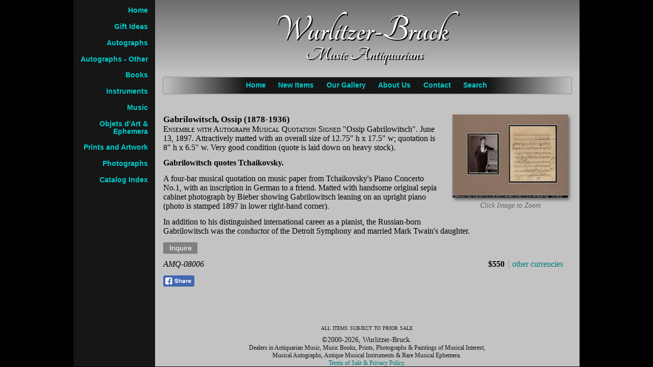

--- FILE ---
content_type: text/html; charset=UTF-8
request_url: https://www.wurlitzerbruck.com/autographs/amq-08006.htm
body_size: 3070
content:
<!DOCTYPE html>
<html lang="en">
<head>
    <title>Gabrilowitsch, Ossip - Ensemble with Autograph Musical Quotation Signed</title>
    <meta http-equiv="X-UA-Compatible" content="IE=edge"/>
<meta name="viewport" content="width=device-width, initial-scale=1.0, minimum-scale=1.0, maximum-scale=2.0, user-scalable=yes"/>
<link rel='stylesheet' type='text/css' href='/css/main_2021.css?v=5'>
<script type='text/javascript'>
var good_browser=false;
if(typeof window.XMLHttpRequest !== 'undefined' && typeof document.getElementsByClassName !== 'undefined' && typeof window.addEventListener !== 'undefined' && typeof document.documentElement !== 'undefined' && 'target' in window.Event.prototype) { good_browser=true;
try { localStorage.setItem('abc', 'abc'); localStorage.removeItem('abc');} catch(e) { good_browser=false; }
    if(good_browser){ window.addEventListener('storage', function (e) {// IE BUG :o
}, false); document.documentElement.className='js';}}
var items_count=1;
var itm_key="ik8006";itm_price=550.0000;
</script>
<script src='/js/main_2021.min.js?v=5'></script>
<meta name="description" content="Ensemble with Autograph Musical Quotation Signed &quot;Ossip Gabrilowitsch&quot;. June 13, 1897. Attractively matted with an overall size of" />
<link rel="canonical" href="/autographs/amq-08006.htm"/>
<meta property="og:url" content="https://www.wurlitzerbruck.com/autographs/amq-08006.htm" />
<meta property="og:type" content="website" />
<meta property="og:title" content="Gabrilowitsch, Ossip - Ensemble with Autograph Musical Quotation Signed" />
<meta property="og:description" content="Ensemble with Autograph Musical Quotation Signed &quot;Ossip Gabrilowitsch&quot;. June 13, 1897. Attractively matted with an overall size of" />
<meta property="og:image" content="https://www.wurlitzerbruck.com/images/ALS/GabrilowitschENS-AMQ-8006.jpg" />
</head>
<body onload="iv_init();">
<header id="header_elm" style="font-family: Tangerine-Subset, sans-serif;">
<h1 style="font-family: Tangerine-Subset, sans-serif;">
Wurlitzer-Bruck <span>Music Antiquarians</span>
</h1>
</header>
<div id="nav_cont">
<nav id="top_nav" class="tm_close"><ul id="top_nav_ul"><li><a href="/">Home</a></li><li id="top_nav_newitems"><a href="/new-items.htm">New Items</a></li><li><a href="/music-gallery.htm">Our Gallery</a></li><li><a href="/about-us.htm">About Us</a></li><li><a href="/contact.htm">Contact</a></li><li id="top_nav_search"><a href="/search.htm">Search</a></li></ul></nav>
<nav id="main_nav" class="mm_close">
<ul id="main_nav_ul">
<li id="main_nav_home"><a href="/">Home</a></li><li><a href="/gift-ideas.htm">Gift Ideas</a></li><li id="main_nav_newitems"><a href="/new-items.htm">New Items</a></li><li><a href="/autographs.htm">Autographs</a></li><li><a href="/autographs-other.htm">Autographs - Other</a></li><li><a href="/books.htm">Books</a></li><li><a href="/instruments.htm">Instruments</a></li><li><a href="/music.htm">Music</a></li><li><a href="/objets-d-art-and-ephemera.htm">Objets d'Art &amp; Ephemera</a></li><li><a href="/prints.htm">Prints and Artwork</a></li><li><a href="/photographs.htm">Photographs</a></li><li><a href="/catalog-index.htm">Catalog Index</a></li></ul>
<div id="lm_ctl" class="list_no" style="visibility: hidden">
<span id="mnt_tm" onclick="toggle_top_nav();"><span>Menu</span></span><span onclick="toggle_main_nav();" id="mnt_catalog"><span>Catalog</span></span><a href="/search.htm#search_p" id="mnt_ts"><span>Search</span></a><div id="itm_list" class="itm_l_ns" onclick="listOpen('Close');"><img src="/assets/img/list.png" id="itm_list_icon" alt="My List" /><span id="itm_list_count"><span id="itm_lc_img"></span></span></div>
</div><!--END lm_ctl-->
</nav><!--END MAIN NAV-->
</div><!--END NAV_CONT-->
<script type="text/javascript">lm_check();</script>
<main role="main" id="main_cont">
<article class="iv_article ahas_img">
<span class="iv_img_wrap no_gal"><img id="iv_m_img" class="iv_main_img" alt="Gabrilowitsch, Ossip - Ensemble with Autograph Musical Quotation Signed" src="/images/ALS/GabrilowitschENS-AMQ-8006.jpg" data-hires="/images/ALS/GabrilowitschENS-AMQ-8006.jpg"><span class="img_hint">Click Image to Zoom</span></span><a href="/view_imgs.htm?iid=8006" target="_blank" class="njs_img_hint">Enlarge Image</a>
<header class="iv_head"><h1 id="creator_8006" class="ic_creator_dc2">Gabrilowitsch, Ossip  (1878-1936)</h1> <h2 id="title_8006" class="ic_title_dc2">Ensemble with Autograph Musical Quotation Signed</h2> <span class="ic_line">"Ossip Gabrilowitsch". June 13, 1897. Attractively matted with an overall size of 12.75" h x 17.5" w; quotation is 8" h x 6.5" w. Very good condition (quote is laid down on heavy stock). </span>
</header><div class="ic_content"><B>Gabrilowitsch quotes Tchaikovsky.</b><p>

A four-bar musical quotation on music paper from Tchaikovsky's Piano Concerto No.1, with an inscription in German to a friend. Matted with handsome original sepia cabinet photograph by Bieber showing Gabrilowitsch leaning on an upright piano (photo is stamped 1897 in lower right-hand corner).</div><div class="ic_content">In addition to his distinguished international career as a pianist, the Russian-born Gabrilowitsch was the conductor of the Detroit Symphony and married Mark Twain's daughter.</div><aside id="iv_asd_id" class="iv_asd_inquire"><script type="text/javascript">function btn_css_set(key){var t;
		if (listGetCount()>0) {t=localStorage.getItem("iks")+"|";key+="|";
			if (t.indexOf(key,0)===-1) document.getElementById("iv_asd_id").className="iv_asd_haslist";
			else document.getElementById("iv_asd_id").className="iv_asd_onlist";
		}else document.getElementById("iv_asd_id").className="iv_asd_inquire";}if (good_browser !== false) btn_css_set("ik8006");</script><span id="wbc" class="iv_check ivc_hoover" data-price ="$550" data-iid ="8006" data-sku ="AMQ-08006" data-url ="/autographs/amq-08006.htm" data-title ="Gabrilowitsch, Ossip - Ensemble with Autograph Musical Quotation Signed" onclick="checkItmClick(event)"></span><a href="/contact.htm?form_type=0&njinf=%24550%7CAMQ-08006%7Cautographs%2Famq-08006.htm%7CR2Ficmlsb3dpdHNjaCwgT3NzaXAgLSBFbnNlbWJsZSB3aXRoIEF1dG9ncmFwaCBNdXNpY2FsIFF1b3RhdGlvbiBTaWduZWQ%3D" class="iv_check_njs ivc_hoover" rel="nofollow">Inquire</a></aside>
<span class="ic_sp_cont"><span class="ic_sku">AMQ-08006</span><span class="ic_price">$550<span class="pp_a" id="more_currencies"></span></span></span><a href="https://www.facebook.com/sharer/sharer.php?u=http%3A%2F%2Fwww.wurlitzerbruck.com%2Fautographs%2Famq-08006.htm" target="_blank" class="fb_share"><img class="fb_share_img" src="/assets/img/fb-white.png" alt="Share on Facebook"></a></article>

</main><script type="application/ld+json">
{
  "@context": "http://schema.org/",
  "@type": "Product",
  "additionalType":"http://www.productontology.org/id/Autograph",
  "category":"Classical Music Autographs",
  "name": "Gabrilowitsch, Ossip - Ensemble with Autograph Musical Quotation Signed",
  "image":"https://www.wurlitzerbruck.com/images/ALS/GabrilowitschENS-AMQ-8006.jpg",
  "description": "Ensemble with Autograph Musical Quotation Signed &quot;Ossip Gabrilowitsch&quot;. June 13, 1897. Attractively matted with an overall size of",
  "url": "https://www.wurlitzerbruck.com/autographs/amq-08006.htm",
  "sku": "AMQ-08006",
  "dateCreated":"1897",
  "creator":{"@type": "Person","name":"Gabrilowitsch, Ossip"},
  "offers": {
    "@type": "Offer",
    "priceCurrency": "USD",
    "price": "550.00",
    "priceValidUntil": "2036-11-05",
    "availability": "http://schema.org/InStock",
	"sku": "AMQ-08006",
	"url": "https://www.wurlitzerbruck.com/autographs/amq-08006.htm",
    "seller": {
		"@type": "Organization",
		"name": "Wurlitzer-Bruck",
		"sameAs": "https://www.wurlitzerbruck.com"
    }
  }
}
</script><footer><span id="footer_txt_cont">
<span id="footer_txt_top">all items subject to prior sale</span>
<span class="ftr_copy">&copy;2000-2026, Wurlitzer-Bruck.</span> <span class="footer_txt_small ftr_long">Dealers in Antiquarian Music, Music Books, Prints, Photographs & Paintings of Musical Interest, </span><span class="footer_txt_small ftr_long">Musical Autographs, Antique Musical Instruments & Rare Musical Ephemera. </span><span class="footer_txt_small"><a href="/terms-of-sale-and-privacy-policy.htm" class="pp_a footer_tos">Terms of Sale &amp; Privacy Policy.</a></span></span><span id="footer_dummy"></span>
</footer>
</body>
</html>


--- FILE ---
content_type: text/css
request_url: https://www.wurlitzerbruck.com/css/main_2021.css?v=5
body_size: 11509
content:
@font-face{font-family:"Tangerine-Subset";src:url("/assets/fonts/Tangerine-Bold-Subset.woff") format("woff"),url("/assets/fonts/Tangerine-Bold-Subset.svg") format("svg");font-weight:700;font-style:normal}*{-webkit-tap-highlight-color:rgba(0,0,0,0);font-size-adjust:none}a,img{outline:none;border:none}p{font-size:100%}img{-ms-interpolation-mode:bicubic;-webkit-backface-visibility:hidden}.ic_button{display:inline-block;padding:.2em .8em;vertical-align:middle;margin:0;border-radius:.1em;background:gray;color:#fff;cursor:pointer;-webkit-user-select:none;-moz-user-select:none;-ms-user-select:none;user-select:none;text-decoration:none;border:none;font-family:Arial,Helvetica,sans-serif;-webkit-box-shadow:0 0 1px #5b5b5b;box-shadow:0 1px 1px #9e9e9e}.ic_button:hover{color:#000;background:#f7f7f7;-webkit-box-shadow:1px 1px 2px #8e8e8e;box-shadow:1px 1px 2px #8e8e8e}.ic_button:active{background:#38b4d6;-webkit-box-shadow:inset 0px 0px 1px #a5a5a5;box-shadow:inset 0px 0px 1px #a5a5a5}.ic_button[disabled]{opacity:.3;-webkit-box-shadow:none;box-shadow:none;background:gray;cursor:not-allowed}html{width:100%;height:100%;margin:0;padding:0;background-color:#000;overflow:auto}body{min-height:100%;min-width:55em;margin:0 auto;font-family:"Times New Roman",Times,serif;position:relative;-webkit-font-smoothing:antialiased;font-size:100%;padding:0 0 1px 0;background:#c3c3c3}body,#main_nav,#cti_aa_sticky{max-width:62em}form{font-family:Arial,Helvetica,sans-serif;max-height:500em}#inq_form ::-webkit-input-placeholder{color:#aaa;font-style:italic;opacity:1}#inq_form :-moz-placeholder{color:#aaa;font-style:italic;opacity:1}#inq_form ::-moz-placeholder{color:#aaa;font-style:italic;opacity:1}#inq_form :-ms-input-placeholder{color:#aaa;font-style:italic;opacity:1}#inq_form ::-ms-input-placeholder{color:#aaa;font-style:italic;opacity:1}#inq_form :placeholder-shown{color:#aaa;font-style:italic;opacity:1}#inq_form ::placeholder{color:#aaa;font-style:italic;opacity:1;font-size:96%}#inq_form :-webkit-autofill{-webkit-box-shadow:0 0 0 5em #fff inset}body:before{content:"";position:absolute;background:#161616;height:100%;width:10em;font-family:Arial,Helvetica,sans-serif;top:0;left:0}.body_wb_preview{max-width:none;min-width:auto;padding:.25em 1em}.body_wb_preview:before{display:none}p,article,#header_elm,#main_cont>*{max-height:5000em}#cti_sticky_cover,#cti_aa_sticky,#cti_top_sec,#main_cont,#top_nav,.r_cont,.shift,footer,.iv_aside,#header_elm{margin-left:10em;display:block;background:#c3c3c3;padding:1px 1em}#top_nav{padding:.5em 1em;position:relative}footer{margin:0;left:10em;right:0}#main_nav{display:block;position:fixed;width:100%;height:1px;top:0;left:auto;margin:0;padding:0;overflow:visible;min-width:15em}#main_cont,.r_cont{position:relative}#lm_ctl,#top_nav,#main_nav{font-family:Arial,Helvetica,sans-serif}#main_cont{min-height:20em;margin-bottom:6.5em}#main_cont:after{content:"";position:static;display:block;float:none;clear:both}#header_elm{position:relative;z-index:2;background:-moz-linear-gradient(top, #6D6D6D 0%, #c3c3c3 100%);background:-webkit-linear-gradient(top, #6D6D6D 0%, #c3c3c3 100%);background:linear-gradient(to bottom, #6D6D6D 0%, #c3c3c3 100%)}#header_elm{z-index:6}#nav_cont{z-index:10}#top_nav{z-index:8}#main_nav{z-index:1}#cti_top_sec{z-index:7}footer{z-index:2}#main_cont{z-index:3}#cti_sticky_cover{z-index:5;position:absolute;height:20em;margin:-20em 0 0 0;padding:0;left:10em;right:0;background:#c3c3c3}#cti_aa_sticky{z-index:4}h1{font-size:180%;font-family:"Times New Roman",Times,serif}#header_elm h1{font-size:220%;font-family:serif;position:relative;color:#fff;text-align:center;text-shadow:2px 2px 1px #000;text-shadow:2px 2px 1px #000,1px 1px 1px #000;filter:Shadow(Color=#000000, Direction=130, Strength=2);overflow:visible}#header_elm h1>span{font-size:70%;display:block;font-weight:normal;font-style:italic}#header_elm:not(old) h1{font-weight:normal;font-size:460%;font-family:"Tangerine-Subset",cursive;margin:.3em 0 0 -0.3em;height:auto;line-height:1em}#header_elm:not(old) h1>span{font-size:50%;margin-top:-0.7em;margin-left:.3em;display:block;font-weight:normal;font-style:normal}h2{font-size:120%;margin-bottom:.3em;text-decoration:underline}.main_h1{font-weight:bold;margin:.5em 0;position:relative;text-decoration:none;text-align:center;font-size:140%}#h1_img_cont{background:none;width:100%;position:relative;padding:26% 0 0 0;margin:.5em 0 0 0}#h1_img_cont:before,#h1_img_cont:after{content:"";position:relative;display:block;float:left;background:none;width:18%;padding-top:11%}#h1_img_cont:after{float:right}#h1_img_f{display:block;width:100%;height:auto;position:absolute;left:0;top:0}#head_img_wrap{background:none;width:100%;position:relative;padding-top:26%;margin-top:1em}#h1_img{position:absolute;overflow:hidden;left:0;top:0;width:100%;height:144%;font-size:100%;padding:0;margin:0}.head_img_h2{display:block;width:100%;height:auto;top:-57%;left:0;position:relative}#head_img_wrap:before{content:"";position:relative;display:block;float:left;background:none;width:18%;padding-top:11%}#head_img_wrap:after{content:"";position:relative;display:block;float:right;background:none;width:18%;padding-top:11%}.head_p,.head_p2,.head_aside{text-align:justify;position:relative;width:64%}.head_aside,.head_p2{margin:1em auto;float:none;clear:both}.head_p{font-weight:bolder;margin:0 auto 1em}.head_nw{width:80%;text-align:center}#head_pn{font-weight:bold;display:block;text-align:center;margin:0 0 1em}h5{margin-bottom:.4em}h4{margin-bottom:.4em}#header_elm p{margin-top:0}#mnt_tm,#mnt_ts,#mnt_catalog{display:none}#main_nav_ul{list-style-type:none;margin:0;padding:.2em 0 0;text-align:right;width:10em;position:relative}#lm_ctl{width:10em}#main_nav_ul li{display:block;margin:.2em 0;color:#0cc}#main_nav_ul #main_nav_newitems{display:none}#main_nav_ul a,#side_nav_cur{font-weight:bold;font-size:85%;padding:.5em 1em .5em .2em;display:block;color:#0cc;background:#161616;text-decoration:none;cursor:pointer}#side_nav_cur,#main_nav_ul #side_nav_cur{border-right:.2em solid #0cc;background:#ddd;color:#000;cursor:pointer}#main_nav_ul a:hover{background:#0cc;color:#000}.main_nav_sep_sm{width:90%;display:block;margin:.4em auto;opacity:.5}#top_nav{white-space:nowrap;text-align:center}#top_nav_ul{list-style-type:none;margin:0;padding:0;position:relative;font-size:85%;background:#161616;background:-moz-linear-gradient(left, rgba(22, 22, 22, 0) 0%, #161616 20%, #161616 80%, rgba(22, 22, 22, 0) 100%);background:-webkit-linear-gradient(left, rgba(22, 22, 22, 0) 0%, #161616 20%, #161616 80%, rgba(22, 22, 22, 0) 100%);background:linear-gradient(to right, rgba(22, 22, 22, 0) 0%, #161616 20%, #161616 80%, rgba(22, 22, 22, 0) 100%);-webkit-box-shadow:0px 0px 2px #161616;box-shadow:0px 0px 2px #161616;border-radius:.2em}#top_nav li{display:inline-block;margin-right:.2em}#top_nav_ul a{font-weight:bold;padding:.4em .8em;text-decoration:none;color:#0cc;cursor:pointer;display:block;position:relative;border-top:.2em solid transparent;border-bottom:.2em solid transparent}#top_nav_ul a:hover{color:#000;background:#0cc}#top_nav #top_nav_cur{background:#ddd;color:#000;position:relative}#top_nav_ul a:hover:after,#top_nav_ul a:hover:before,#top_nav_cur:before,#top_nav_cur:after{content:"";position:absolute;display:block;width:100%;height:.4em;left:0;top:100%;background:#0cc}#top_nav #top_nav_cur:before,#top_nav #top_nav_cur:after{background:#ddd}#top_nav_ul a:hover:after,#top_nav_cur:after{bottom:100%;top:auto}.under_line{text-decoration:underline}#search_form{display:block;width:100%;margin:1em 0 1em;text-align:right;padding:.4em 0}#search_form_inner{display:inline-block;vertical-align:middle;text-align:left;width:45%;background:#fff;position:relative;padding:0 6.5em 0 0;margin:0 1em 0 0;border-radius:.1em;overflow:hidden}#sf_text{font-size:100%;display:block;border:none;outline:none;padding:0 0 0 .5em;margin:.4em 0;width:100%;-webkit-box-sizing:border-box;-moz-box-sizing:border-box;box-sizing:border-box}#search_p{display:block;text-align:center;margin:4em 0 1em}#search_form_big,#search_form_indx{width:100%;display:block;text-align:center}#search_form_indx{margin:0 0 1.2em}#sfi_label{display:block;text-align:left;font-weight:bold;margin:0 0 .3em}#sfb_is_cont,#sfi_is_cont{text-align:left;width:60%;margin:0 auto;background:#fff;margin-bottom:1em;position:relative;padding:0 9em 0 .5em;border-radius:.2em}#sfb_is_cont{background:none;border-radius:0;padding:0 8.5em 0 0}#sfi_is_cont{width:auto;padding:0 3.8em 0 .5em;margin-bottom:0}#sfb_text_wrap{position:relative}#sfb_text,#sfi_text{font-size:120%;display:block;border:none;outline:none;padding:.4em 0;margin:0;width:100%}#sfi_text{font-size:105%}#sfb_send_wrap,#sfi_send_wrap,#sf_btn_wrap{display:block;height:100%;padding:0;margin:0;position:absolute;top:0;right:0;width:auto;background:#666;background:-moz-linear-gradient(top, #666666 0%, #000000 100%);background:-webkit-linear-gradient(top, #666666 0%, #000000 100%);background:linear-gradient(to bottom, #666666 0%, #000000 100%);border-left:.3em solid #c3c3c3}#sfb_send_wrap{border-left:0}#sfb_send_wrap:hover,#sfi_send_wrap:hover,#sf_btn_wrap:hover{background:#333}#sfb_send,#sfi_send,#sf_btn{display:block;border:none;outline:none;background:none;height:100%;padding:0;margin:0;width:8em;border-radius:0;position:relative;font-size:inherit;color:#fff}#sfi_send{width:3em}#sf_btn{width:6em}.sf_keyword_text{display:block;margin:1em 0;text-align:center;font-size:130%;font-weight:bold}#search_form_keyword{display:block;text-align:center;margin:1.5em 0 1em;overflow:hidden}#sfk_placeholder{display:none}#sfk_sel_wrap{height:1.6em;line-height:1.6em;display:inline-block;vertical-align:middle;max-width:50%;min-width:10em}#sfk_sel{display:block;height:1.6em;line-height:1.6em;width:100%;font-family:inherit;font-weight:inherit;font-size:inherit;border:1px solid gray;background:#fff;cursor:pointer}#sfk_send{font-family:inherit;font-weight:inherit;font-size:inherit;height:1.6em;line-height:1.6em;vertical-align:middle;padding:0 .5em;margin:0 0 0 .5em}#sfk_sel_open{display:none}.js #sfk_send{display:none}.js #sfk_placeholder{display:block;position:absolute;height:1.6em;line-height:1.6em;left:0;top:0;text-align:left;padding:0 0 0 .4em}.js #sfk_sel_wrap{border:1px solid #969696;background:#fff;overflow:hidden;position:relative;padding:0;margin:0 auto;display:block;min-width:16em}.js #sfk_sel{position:relative;height:1.6em;width:100%;border:none;z-index:102;opacity:0;color:transparent;outline:none;background:transparent}#sfk_sel option{background:#fff;color:#000;opacity:1;height:auto;line-height:normal;font-family:inherit}.js #sfk_sel_open{display:block;background:#fff;width:2em;margin:0;padding:0;border:none;border-left:1px solid #969696;border-radius:0;position:absolute;cursor:pointer;right:0;top:0;bottom:0;line-height:normal}#sfk_arrow{width:.8em;height:.8em;position:absolute;top:50%;left:50%;margin:-0.4em 0 0 -0.4em}#sfk_arrow_path{stroke:#000;fill:#000}#search_form_keyword:hover #sfk_sel_open{background:#666;background:-moz-linear-gradient(top, #666666 0%, #000000 100%);background:-webkit-linear-gradient(top, #666666 0%, #000000 100%);background:linear-gradient(to bottom, #666666 0%, #000000 100%)}#search_form_keyword:hover #sfk_arrow_path{stroke:#fff;fill:#fff}#search_form_rand{font-size:90%;font-style:italic;width:70%;margin:0 auto;text-align:center;color:#161616;font-family:"Times New Roman",Times,serif}#search_form_rand_again{margin:-0.5em 0 0;font-size:90%;text-align:left;color:#161616;font-family:"Times New Roman",Times,serif;border-bottom:1px solid #939393;padding-bottom:.5em}#sfb_rand{font-size:100%;background:none;padding:0;border:none;outline:none;color:blue;text-decoration:underline}#sfb_rand:hover{color:#000089}#pgn_top_bar{padding:0;margin:0;vertical-align:middle;display:inline-block;white-space:nowrap}#pgn_top_bar .pgn_frm{margin:0 .5em}#pgn_top_total{display:block;margin-left:.4em;vertical-align:middle}.pgn_prev,.pgn_next{color:#007979;text-decoration:none;cursor:pointer;position:relative;display:inline}.pgn_prev:hover,.pgn_next:hover{text-decoration:underline}.pgn_prev{padding:0 .6em 0 .7em}.pgn_next{padding:0 .7em 0 .6em}.pgn_prev:after,.pgn_next:before{content:" ";position:absolute;display:block;width:.1em;height:.6em;top:50%;margin-top:-0.3em;background:#ccd0e8}.pgn_prev:after{right:0}.pgn_next:before{left:0}.pgn_prev:before,.pgn_next:after{content:"";position:absolute;height:0;width:0;left:94%;top:50%;margin-top:-0.4em;border-top:.4em solid transparent;border-bottom:.4em solid transparent;border-left:.2em solid #007979}.pgn_prev:before{right:94%;left:auto;border-left:none;border-right:.2em solid #007979}.pgn_prev:hover:before{border-right-width:.4em}.pgn_next:hover:after{border-left-width:.4em}.pgn_frm{display:inline;margin:0 1em;font-family:"Times New Roman",Times,serif}.pgn_sel{padding:0 .2em;border:1px solid #969696;background:#fff;text-align:left;-webkit-border-radius:.1em;border-radius:.1em;font-family:inherit;font-weight:inherit;font-size:inherit;-webkit-appearance:none;-moz-appearance:none;appearance:none;color:#000}.js .pgn_sel{cursor:pointer}.js .pgn_sel:hover{border-color:#f39c12}#pgn_btm_bar{display:block;text-align:center;margin:1em 0}#top_ctl{display:block;border-bottom:1px solid #9c9c9c;padding-bottom:.5em;min-height:1.5em;padding-top:.8em;float:none;clear:both}#top_ctl::after{content:"";display:block;position:static;float:none;clear:both}#top_ctl_mob_exp{display:none}#ctl_form{display:none;vertical-align:middle;position:relative;float:right;text-align:right}.js #ctl_form{display:block}.ctl_sel_cont{text-align:left;display:inline-block;width:auto;max-width:10em;position:relative;margin-top:.8em;margin-left:.4em}.ctl_label{position:absolute;bottom:100%}.ctl_sel_txt{font-size:90%;display:block;position:relative;min-width:6em;overflow:hidden;border:1px solid gray;background:#e4e4e4;padding:.3em;white-space:nowrap;text-overflow:ellipsis}.ctl_sel{position:absolute;top:0;left:0;width:100%;height:100%;opacity:0;z-index:10;cursor:pointer}.js #ctl_sub_btn{display:none}#ic_glv_cont{list-style-type:none;margin:0 0 1.4em 0;padding:0;display:block}.ic_sku,.ic_price{display:inline-block;vertical-align:top}.list_lnk,.ic_more,.ic_lnk{color:#004242;cursor:pointer;font-weight:bold}.ic_lnk{font-size:105%;text-decoration:none;text-shadow:1px 1px 1px #b7b7b7;margin-top:-1px}.list_lnk:hover,.ic_more:hover,.ic_lnk:hover{text-decoration:underline}.img_hint{font-size:90%;display:none;font-style:italic;color:#606060;margin-top:.5em;text-align:center}.js .img_hint{display:block}.ic_gview{width:30%;margin:1.8em 1.5% 0 1.5%;display:inline-block;vertical-align:top;min-width:11em}.ic_gview .ic_img_wrap{position:relative;float:none;margin:0 0 .5em 0;display:block;cursor:pointer;max-height:none;max-width:none;width:auto;height:16em;border:1px solid #dbdbdb;text-align:center}.ic_gview .ic_img_wrap:before{content:"";display:inline-block;position:relative;height:100%;width:1px;vertical-align:middle}.ic_gview .ic_main_img{width:auto;max-width:92%;height:auto;max-height:92%;margin-left:-4px;display:inline-block;vertical-align:middle}.ic_gview .g_txt{display:inline}.ic_gview .g_txt_b{font-weight:bold}.ic_gview .g_hdr{font-weight:bold;display:block}.ic_gview .g_txt_ttl0{font-style:italic}.ic_gview .g_txt_ttl1,.ic_gview .g_txt_ttl2{font-variant:small-caps}.ic_gview .ic_sp_cont{display:block;margin-top:.6em}.ic_gview .ic_sku{padding-right:.5em;margin-right:.5em;border-right:1px solid gray;margin-top:0}.ic_gview .ic_lnk{display:inline-block;margin-top:.4em}.ic_content,.ic_commentary{margin:.8em 0}.ic_cat_o .ic_content,.ic_cat_o .ic_commentary{margin:.25em 0 .4em}.iv_main_img,.ic_main_img{-webkit-box-shadow:3px 4px 6px #5b5b5b;box-shadow:3px 4px 6px #5b5b5b}.ic_lnk_wrap{padding-left:.5em;margin-left:.5em;border-left:1px solid gray;margin-top:0}.ic_lview .ic_lnk_wrap>.ic_lnk,.ic_dview .ic_lnk_wrap>.ic_lnk{margin-bottom:.125em;display:inline-block}.ic_hdr_span{display:block;font-weight:bold}.ic_header_dc0,.ic_header_dc1,.ic_header_dc2{font-size:110%;margin:0;padding:0;text-decoration:none}.ic_creator_dc0,.ic_creator_dc1,.ic_creator_dc2{font-size:105%;margin:0;padding:0;text-decoration:none}.ic_title_dc0,.ic_title_dc1,.ic_title_dc2{font-size:100%;margin:0;padding:0;font-weight:normal;text-decoration:none}.ic_title_dc0{font-style:italic}.ic_title_dc1{font-variant:small-caps}.ic_title_dc2{display:inline;font-variant:small-caps}.ic_lview{width:94%;margin:1.5em auto;display:block;border-bottom:1px solid gray;padding:0;position:relative}.ic_lview:after{content:"";position:relative;display:block;float:none;clear:both}.ic_lview .ic_img_wrap{position:relative;float:right;margin:-0.6em .1em 1em 1em;display:block;cursor:pointer;text-align:center;width:25%}.ic_lview .ic_main_img{width:auto;height:auto;max-width:100%;max-height:14em;display:block;margin:0 auto}.list_extra{display:none}.ic_more_cont{margin:.8em 0;display:none}.js .ic_more_cont{display:block}.ic_more_inline{display:none;margin:0}.js .ic_more_inline{display:inline}.ic_more{white-space:nowrap;font-weight:normal}.ic_lview .ic_sp_cont{display:block;margin:.8em 0 .4em;vertical-align:top}.ic_lview .ic_sku{padding-right:.5em;margin-right:.5em;border-right:1px solid gray;margin-top:0}.ic_lview .ic_lnk{display:inline-block;vertical-align:top;margin-bottom:1.2em}.ic_dview{width:98%;margin:1.5em auto;display:block;border-bottom:1px solid gray;padding:0;position:relative}.ic_dview:after{content:"";position:relative;display:block;float:none;clear:both}.ic_dview .ic_img_wrap{position:relative;float:right;margin:0 .1em 1em 1.2em;display:block;cursor:pointer;text-align:left;max-width:30%;text-decoration:none}.ic_dview .ic_main_img{width:auto;height:auto;min-width:100%;max-width:100%;max-height:16em;display:block}.ic_dview .ic_sp_cont{display:block;margin:.8em 0 .3em;vertical-align:top}.ic_dview .ic_sku{padding-right:.5em;margin-right:.5em;border-right:1px solid gray;margin-top:0}.ic_dview .ic_lnk{display:block;margin-bottom:1.2em}.ic_cat_o{margin:1em auto}.ic_cat_o .ic_sp_cont{display:block;vertical-align:top;margin-top:.4em;margin-bottom:.6em}.iv_article{margin:2em 0 1em 0;font-size:100%;position:relative}.iv_img_wrap{position:relative;float:right;display:block;width:30%;text-align:center;margin:0 0 1em 1.2em;height:15em;border:1px solid #dbdbdb;text-align:center;max-width:30%}.iv_img_wrap:before{content:"";display:inline-block;position:relative;height:100%;width:1px;vertical-align:middle}.no_gal{height:auto;border:none;width:auto}.no_gal:before{display:none}.iv_main_img{width:auto;height:auto;max-width:92%;max-height:92%;display:inline-block;margin:0 auto;vertical-align:middle}.js .iv_main_img{cursor:pointer;cursor:zoom-in}.no_gal .iv_main_img{max-height:19em;max-width:94%;vertical-align:top}.njs_img_hint{display:block;text-align:center;color:#3f3f3f;margin:0 0 1em 1em;float:right;clear:right;width:30%}.js .njs_img_hint{display:none;visibility:hidden}.gal_cont{position:relative;float:right;margin:0 0 1em 1.2em;display:none;text-align:left;width:30%;overflow-x:auto;overflow-y:hidden;white-space:nowrap;clear:right;padding:0 0 .5em}.gal_cont::-webkit-scrollbar{width:5px;height:7px;background-color:#b0b0b0}.gal_cont::-webkit-scrollbar-thumb{background:#898989}.js .gal_cont{display:block}.gal_img_wrap{display:inline-block;padding:.4em;vertical-align:middle}.wrap_sel{background:#d4d4d4}.gal_img{width:auto;height:auto;max-height:5em;max-width:7em;display:inline-block;margin:0;padding:0;vertical-align:middle;cursor:pointer}.iv_head{display:block}.iv_article aside{display:block;max-width:70%;position:relative;margin-top:.8em}.iv_pop_btn,.iv_check_njs,.iv_check{font-size:90%;padding:.2em .8em;margin:0;border-radius:.1em;background:gray;color:#fff;cursor:pointer;-webkit-user-select:none;-khtml-user-select:none;-moz-user-select:none;-ms-user-select:none;user-select:none;text-decoration:none;border:none;font-family:Arial,Helvetica,sans-serif;-webkit-box-shadow:0px 0px 1px #5b5b5b;box-shadow:0px 1px 1px #9e9e9e;display:inline-block}.iv_pop_btn:hover,.iv_check_njs:hover,.ivc_has_list:hover,.ivc_hoover:hover{color:#000;background:#f7f7f7;-webkit-box-shadow:1px 1px 2px #8e8e8e;box-shadow:1px 1px 2px #8e8e8e}.iv_check_njs{display:inline-block}.js .iv_check_njs{display:none}.iv_check{display:none}.js .iv_check{display:inline-block}.iv_check:before{content:"";display:inline;position:static}.iv_asd_inquire .iv_check:before{content:"Inquire"}.iv_asd_haslist .iv_check:before{content:"Add to List"}.iv_asd_onlist .iv_check:before{content:"Show List"}.iv_asd_onlist:before{content:"This Item Is On Your List";display:block;font-family:Arial,Helvetica,sans-serif;font-size:86%;margin-bottom:.5em;color:#222}.iv_pop_btn{white-space:nowrap}.iv_pop_cont{position:absolute;top:100%;margin-top:.5em;left:1em;border:.4em solid #fff;padding:.5em 1em .8em;background:#c3c3c3;-webkit-box-shadow:3px 4px 6px #5b5b5b;box-shadow:3px 4px 6px #5b5b5b;z-index:1034;white-space:nowrap}.iv_pop_cont::before{content:"";display:block;position:absolute;top:-1.1em;left:.6em;width:0;height:0;border-left:1em solid transparent;border-right:1em solid transparent;border-bottom:1em solid #fff}.iv_pop_cont::after{content:"";display:block;position:absolute;top:-0.6em;left:.8em;width:0;height:0;border-left:.8em solid transparent;border-right:.8em solid transparent;border-bottom:.8em solid #c3c3c3}.iv_pop_title{display:block;font-size:105%;font-family:Arial,Helvetica,sans-serif;margin-bottom:.5em}.iv_pop_btn{margin-right:1.5em}.iv_article .ic_sp_cont{display:block;margin:.8em 0;vertical-align:top;float:none;clear:both}.iv_article .ic_sku{padding-right:.5em;margin-top:0;font-style:italic}.iv_article .ic_price{float:right;margin-right:1em;font-weight:bold}#more_currencies{font-weight:normal;cursor:pointer;margin-left:.5em;padding-left:.375em;display:inline-block;border-left:thin solid #999}.fb_share{display:inline-block;background:#4267b2;padding:1px 2px 1px 1px;border-radius:3px;border:1px solid #4267b2}.fb_share:hover{background:#365899;border:1px solid #365899}.fb_share_img{display:block;width:auto;height:1.1em}.ic_content p{margin:.8em 0}.edition_bold{font-weight:bold;font-variant:small-caps;text-transform:capitalize}.noprice{font-style:italic;font-size:100%}.full_overlay{width:100%;height:100%;background:rgba(0,0,0,.5);display:block;position:fixed;overflow:auto;top:0;left:0;z-index:1212}.body_over{height:100%;overflow:hidden}.zoom_cont{display:block;width:78%;top:6%;margin:0 auto;background:#fff;height:90%;position:relative;-webkit-box-shadow:3px 4px 6px #5b5b5b;box-shadow:3px 4px 6px #5b5b5b;border-radius:.2em;max-width:46em;left:4em}.zoom_img_cont{position:absolute;display:block;top:1em;left:1em;right:1em;bottom:3.5em;border:1px solid #cecece;overflow:auto;text-align:center;white-space:nowrap}.zoom_img_cont:after{content:"";display:inline-block;position:relative;height:100%;width:1px;margin-left:-1px;vertical-align:middle;-webkit-user-select:none;-khtml-user-select:none;-moz-user-select:none;-ms-user-select:none;user-select:none}#zoom_img{display:inline-block;position:relative;vertical-align:middle;margin:0;padding:0;-webkit-user-select:none;-khtml-user-select:none;-moz-user-select:none;-ms-user-select:none;user-select:none}.zoom_ctl_cont{display:block;position:absolute;width:100%;height:2.5em;bottom:.5em;padding-top:.05em;left:0;text-align:center}.zoom_out_btn,.zoom_in_btn{display:inline-block;height:2.4em;width:2.4em;background-size:2.2em 2.2em;vertical-align:middle;overflow:visible;background-position:center;background-repeat:no-repeat;cursor:pointer}.zoom_in_btn:hover{background-size:2.5em 2.5em}.zoom_out_btn:hover{background-size:1.9em 1.9em}.zoom_out_btn{background-image:url("/assets/img/zoom_out.png")}.zoom_in_btn{background-image:url("/assets/img/zoom_in.png")}.zoom_txt{display:inline-block;font-size:105%;margin:0 1.5em .3em;vertical-align:middle;font-family:Arial,Helvetica,sans-serif;font-weight:bold}.zoom_close_btn{display:block;width:1.75em;height:1.75em;position:absolute;top:-0.75em;right:-0.75em;border-radius:1.2em;border:.1em solid #cecece;cursor:pointer;background-color:#fff}.zoom_close_btn:before{content:"";position:absolute;top:50%;left:50%;margin-top:-0.75em;margin-left:-0.75em;opacity:.7;background-image:url("/assets/img/close_menu.png");background-size:1.5em 1.5em;background-position:center;background-repeat:no-repeat;width:1.5em;height:1.5em}.zoom_full_screen{font-family:Arial,Helvetica,sans-serif;display:block;height:1.5em;position:absolute;bottom:.5em;right:1em;opacity:.8;cursor:pointer;text-decoration:none;color:#000}.zoom_full_screen:before{content:"Full Screen";display:inline;position:relative;font-size:80%;top:.1em}.zoom_full_screen:after{content:"";display:inline-block;vertical-align:middle;width:2.4em;height:1.4em;position:relative;background-image:url("/assets/img/open-in-new.png");background-size:auto 1.2em;background-position:center;background-repeat:no-repeat}.zoom_full_screen:hover{opacity:1}.zoom_full_screen:hover:before{text-decoration:underline}.zoom_ovr_rates{text-align:center}.zoom_ovr_rates:before{content:"";display:inline-block;height:100%;width:1px;margin-left:-2px;vertical-align:middle;background:none}.rates_cont{text-align:left;display:inline-block;vertical-align:middle;max-width:45em;padding:0 1em .75em;background:#fff;min-height:2em;margin:1em;-webkit-box-shadow:3px 4px 6px #5b5b5b;box-shadow:3px 4px 6px #5b5b5b;border-radius:.2em}.rates_heading{font-size:125%;margin:.1em 0 .75em;padding:.75em 0;border-bottom:thin solid #909090;color:#004242;position:relative}.rates_close_btn{width:1em;height:1em;right:.1em;top:50%;opacity:.5;margin-top:-0.5em;background-image:url("/assets/img/close_menu.png");background-repeat:no-repeat;background-size:1em;position:absolute;cursor:pointer}.rates_close_btn:hover{opacity:1}.rates_info{margin-bottom:.75em}.rates_row{padding:.5em .1em;border-bottom:thin solid #d7d7d7;text-align:right}.rates_row:last-child{border:none}.rates_row_name{float:left}.rates_row_data{font-weight:bold}.list_cont{display:block;width:70%;margin:10% auto 1em;background:#fff;position:relative;-webkit-box-shadow:3px 4px 6px #5b5b5b;box-shadow:3px 4px 6px #5b5b5b;border-radius:.2em;padding:1em;box-sizing:border-box;max-width:38em}.list_head{display:block;text-align:center;font-weight:bold;font-size:120%;font-family:Arial,Helvetica,sans-serif}.list_head span{display:block;font-weight:normal;font-size:80%;font-style:italic;font-family:"Times New Roman",Times,serif}.list_ul{display:block;margin:1em 0 0;padding:0;max-height:12em;list-style:none;list-style-type:none;position:relative;overflow:auto}.list_li{display:block;border-top:1px solid #9f9f9f;padding:.5em;text-align:right;background:#cecece;list-style:none;list-style-type:none}.list_li:first-child{border:none}.list_ttl{display:block;white-space:nowrap;text-overflow:ellipsis;text-align:left;font-weight:bold;overflow:hidden}.list_sp{float:left;display:block}.list_rem,.list_lnk{margin:0 .5em 0;font-variant:small-caps;text-decoration:none}.list_rem{color:#4b4b4b;cursor:pointer}.list_rem:hover{text-decoration:underline;color:red}.list_ctl{display:block;text-align:center;margin-top:1em}.list_btn{display:inline-block;font-weight:normal;padding:.3em .6em;vertical-align:middle;margin:0;border-radius:.1em;background:#f7f7f7;color:#000;-webkit-user-select:none;-khtml-user-select:none;-moz-user-select:none;-ms-user-select:none;user-select:none;text-decoration:none;border:none;font-family:Arial,Helvetica,sans-serif;-webkit-box-shadow:0px 1px 1px #9e9e9e;box-shadow:0px 1px 1px #9e9e9e}.list_btn:hover{color:#fff;background:#0288f0;-webkit-box-shadow:1px 1px 2px #8e8e8e;box-shadow:1px 1px 2px #8e8e8e}.list_btn{margin:0 2em;cursor:pointer}#itm_list{margin:.4em auto 0;padding:0;width:2em;position:relative;cursor:pointer}.list_yes #itm_list{display:block}.list_no #itm_list{display:none}#itm_list_icon{width:2em;height:auto;display:block;opacity:.8}#itm_list:hover #itm_list_icon{opacity:1}#itm_list_count{display:block;text-align:center;position:absolute;border:.3em solid #161616;background:#f2f2f2;bottom:-0.4em;right:-0.5em;margin:0;padding:0;border-radius:1.5em;overflow:hidden}#itm_lc_img{display:block;position:relative;height:.8em;width:.8em;margin:.2em;padding:0;overflow:hidden;background:url("/assets/img/cart_count_sprite.png");background-repeat:no-repeat;background-size:auto .8em;background-position:0 0}option{opacity:1;text-align:inherit}.form_head_big{font-size:110%;font-weight:bolder;display:block}label{font-size:90%}input[type=checkbox]:not(old){height:1em;width:1em;padding:0;margin:0 0 0 -1em;opacity:0;display:inline-block;vertical-align:middle}input[type=checkbox]:not(old)+label{padding-left:1.5em;position:relative}input[type=checkbox]:not(old)+label span{position:absolute;display:block;height:.8em;width:.8em;left:0;top:50%;margin-top:-0.5em;border:2px solid #fcfcfc;background:inherit}input[type=checkbox]:not(old)+label span:before{content:"";display:block;position:absolute;top:-0.5em;left:.1em;height:1em;width:.5em;border-right:3px solid transparent;border-bottom:3px solid transparent;-webkit-transform:rotate(45deg);-moz-transform:rotate(45deg);transform:rotate(45deg)}input[type=checkbox]:not(old):checked+label span:before{border-color:green}input[type=submit]{-webkit-border-radius:.1em;border-radius:.1em;background:#f7f7f7;color:#000;cursor:pointer;-webkit-user-select:none;-khtml-user-select:none;-moz-user-select:none;-ms-user-select:none;user-select:none;text-decoration:none;border:1px solid #969696;font-family:Arial,Helvetica,sans-serif;font-weight:normal}input[type=submit]::-moz-focus-inner{padding:0 !important;border:0 none !important}input[type=submit]:hover{background:#0288f0;color:#fff;border-color:transparent}input[type=submit]:active{background:#38b4d6}input[type=submit]:focus#inq_send{background:#0288f0}input[type=submit]:active#inq_send{background:#38b4d6}.inq_h1{text-decoration:none;font-size:130%;margin:.8em 0 1em}#info_block{float:right;width:32%}.info_part_cont{display:block;width:100%;font-size:110%;margin-bottom:.8em;font-weight:bold}#cnt_tel_lnk{display:none}.info_part_cont p{font-weight:normal;font-size:94%;margin-top:1.5em}.cnt_adt_h{display:block;color:#262626;font-weight:normal;font-size:92%;font-family:Arial,Helvetica,sans-serif;margin-bottom:.2em}#eml_lnk{cursor:pointer;color:#000;text-decoration:none}#eml_lnk:hover{text-decoration:underline}#cnt_sep{position:absolute;right:36%;left:auto;top:3em;bottom:2em;width:1px;border-left:1px solid #e0e0e0}#inq_form{margin:1em 0 5em;width:65%;float:left}.inq_main_itms #inq_form{margin-top:0}.inq_itm_ul{overflow:auto;margin:0;font-family:"Times New Roman",Times,serif;background:#d4d4d4;padding-left:.4em;padding-right:.4em}.inq_itm_li .list_sp{float:none;text-align:left}.inq_itm_ul .list_li{padding-left:0;padding-right:0;background:none}.inq_itm_ul .list_ttl{margin-bottom:.2em}.inq_itm_ul .list_rem,.inq_itm_ul .list_lnk{font-size:90%}.inq_inp,#inq_ta{border:2px solid #3689b9;border-radius:3px;padding:.3em;font-size:100%;outline:none;display:inline-block;width:75%;vertical-align:top;font-family:Arial,Helvetica,sans-serif}#inq_iphone,#inq_icountry,#inq_izip{width:55%}.inq_inp:focus,#inq_ta:focus{border-color:#236689;background:#fcfeff}.inq_frow{margin:.8em 0}.inq_icont{display:inline-block;width:100%}.inq_il_cont{width:93%}.inq_label{display:inline-block;font-size:90%;color:#262626;margin-top:.3em;width:15%;min-width:5.5em;vertical-align:top}.inq_label_ml{margin-top:0}.ing_itm_lbl{width:50%;margin-bottom:.3em}.inq_il_cont .inq_label{font-family:sans-serif}.inq_lbl_req_mobile:after,.inq_lbl_req:after{content:"*";position:relative;display:inline-block;font-weight:bold;top:-0.3em;left:.2em;color:blue}.inq_lbl_req_mobile:after{display:none}.inq_lbl_ml_inner{display:block}.inq_frow_hval{width:100%;max-width:37em;position:relative;text-align:center}#inq_lbl_hval{width:auto;min-width:0;display:block;text-align:center;margin:1.5em 0 .5em}#inq_img{display:inline-block;border:2px solid gray;min-height:3em;min-width:12em;height:3em;width:auto;vertical-align:middle}#inq_chval_cont{margin-left:2em;vertical-align:middle;width:11em;position:relative}#inq_chval_cont:after{content:"";display:block;position:absolute;left:-1.6em;top:50%;margin-top:-0.8em;width:0;height:0;border-top:.8em solid transparent;border-bottom:.8em solid transparent;border-left:1.2em solid #000}#inq_ihval{font-size:140%;padding:.35em;width:7em;font-weight:bold;display:inline-block;vertical-align:middle}#inq_send{font-size:110%;padding:.3em 1.2em;display:block;width:auto;margin:1em auto 0;-webkit-box-shadow:1px 1px 2px #777;box-shadow:1px 1px 2px #777}.inq_ta_cont{width:100%;max-width:none}#inq_ta{min-height:7em;resize:vertical;height:7em;-webkit-box-sizing:border-box;-moz-box-sizing:border-box;box-sizing:border-box;width:75%}#rem_lbl{margin-top:0}#inq_rem{width:80%;display:inline-block;vertical-align:top;font-size:90%;color:#000}#inq_rem_l2{display:block;margin:0 0 .4em}#inq_rem_yes{margin-left:0}#inq_rem_no{margin-left:1.5em}.inq_radio{display:inline-block;padding-left:1.5em;margin-left:1em;position:relative;vertical-align:middle;font-size:90%;cursor:pointer;font-family:sans-serif}.inq_radio:before{content:"";position:absolute;display:block;height:1em;width:1em;left:0;top:45%;margin-top:-0.5em;border:2px solid #fcfcfc;background:inherit;font-size:110%;-webkit-box-sizing:border-box;-moz-box-sizing:border-box;box-sizing:border-box;font-family:sans-serif}.inq_radio_checked:after{content:"";display:block;position:absolute;top:-0.35em;left:.3em;height:1.2em;width:.5em;border-right:.2em solid #00a000;border-bottom:.2em solid #00a000;-webkit-transform:rotate(45deg);-moz-transform:rotate(45deg);transform:rotate(45deg)}.cats_oi_contact{margin-top:1.5em}.cats_oits{margin:1em 0;padding:1em 0 0 3%;border-top:1px solid #9c9c9c;display:block;font-size:115%}#offline_inventory_contact{margin:1em 0;text-align:center}.pp_a{color:#007979;font-weight:bold;text-decoration:none}.pp_a:hover{text-decoration:underline}#main_cont.indx_main{padding-top:1em}#indx_article{width:52%;margin:0;display:inline-block;font-size:larger;text-align:left;float:left;padding-top:1em}#indx_rc_wrap{display:block;float:right;margin:0 0 1.5em;width:45%;min-width:6em}#indx_catalog_link{font-size:larger;display:inline-block;margin:.4em 0}#indx_top_img{display:block;width:100%;height:auto;border:1px solid #000;-webkit-box-shadow:2px 2px 7px #545454;box-shadow:2px 2px 7px #545454}#indx_mid_img{display:none}.first_letter{margin-top:0}.first_letter:first-letter{font-size:400%;font-weight:normal;float:left;line-height:.8em;color:#088484;padding:0px 0px 0px 0px;margin-right:4px;margin-top:-10px;margin-bottom:-10px}#indx_address{float:right;width:45%;min-width:6em;font-size:larger}#indx_address span{display:block;margin-bottom:.2em;font-weight:bold}#cnt_page_ul li{padding:.3em 0}#cnt_page_fin{margin:1.5em 0 3em}#cnt_page_fin div{font-style:italic;font-size:90%;margin-top:.3em}#about_article{width:64%;float:left;margin:0}.about_page_p{text-align:center;margin-right:1em}#about_page_img1{float:left;height:auto;margin:0 1em 1em 0}#about_page_img2{float:right;height:auto;margin:1em 0 1em 1em}#about_page_img2,#about_page_img1{-webkit-box-shadow:3px 4px 6px #777;box-shadow:3px 4px 6px #777;width:25%;min-width:8.4em}#about_page_memlogos{float:none;clear:both}#amis_logo,#abaa_logo{height:auto;display:inline-block;width:2.5em;vertical-align:middle}#about_reviews{width:33%;float:right;margin:0}#about_reviews h3{margin:.7em 0 .3em;font-size:110%;font-style:italic}#about_article .main_h1,#about_reviews .main_h1{text-align:left}.galler_wrap{display:block;margin:0}#gal_sec_main{float:left;width:59%}#gal_sec_main{text-align:center}#gal_sec_images{float:right;width:40%}.galler_wrap img{width:80%;display:block;margin:1em auto;height:auto;-webkit-box-shadow:2px 2px 4px #444;box-shadow:2px 2px 4px #444}#gal_sec_images img{width:98%}#gal_sec_main h1{margin-top:.5em}#gal_sec_main p{margin:1.5em auto;width:92%}#gal_sec_main iframe{-webkit-box-shadow:1px 1px 2px #777;box-shadow:1px 1px 2px #777}#gal_img1{width:55%}#gal_img2{width:65%;margin-bottom:2em}#gal_sec_images #gal_img3{width:78%}#gal_address{display:inline-block;text-align:center;padding:1em;background:silver;border:.2em outset #e6e6e6;line-height:1.3em}#cti_top_sec{padding:0 1em 1.5em;position:relative;background:#c3c3c3}#cti_top_sec .main_h1{margin-bottom:1em;margin-top:0;padding-top:.7em}.cti_aa_cont{text-align:center}.cti_aa_cont a{display:inline;padding:0 .1em;margin:0;font-size:116%}#cti_aa_sticky{position:fixed;padding:0;top:0;left:auto;height:0;margin:0;width:100%;overflow:visible}#cti_aa_sticky .cti_aa_cont{padding:.6em .8em .6em 1.2em;position:absolute;right:0;top:0;margin:0;-webkit-box-shadow:0px 3px 3px -1px #555;box-shadow:0px 3px 3px -1px #555;background:#f2f2f2;border-radius:0 0 0 2em}#cti_ul{margin:0;padding:0;list-style:none}#cti_ul li{margin-bottom:.4em;border-bottom:1px solid #dbdbdb;padding-bottom:.5em;list-style:none;box-sizing:border-box}#cti_ul .cti_alpha_label{font-size:200%;padding:.8em 0 0 .4em;color:#000;display:block;font-weight:bold}#cti_ul .cti_alpha_label:first-child{padding-top:0}#cti_ul .cti_li{display:inline-block;width:47%;font-style:italic;padding-left:.3em}#cti_ul .cti_li_left{margin-right:4%;margin-left:.5%}.cti_li_title{white-space:nowrap;overflow:hidden;text-overflow:ellipsis;display:block;font-style:normal}.cti_li_lnk{text-decoration:none;margin-left:.5em;padding:0 .2em;font-style:normal}.cti_alpha_anc{margin-top:-2em;padding-bottom:2em;display:block;width:1px;position:absolute}#fof_head{display:block;font-size:200%;text-align:center;margin:1em 0;font-weight:bold}#fof_txt{display:block;font-size:110%;text-align:center;margin:1em 0;font-weight:bold}#fof_foot{display:block;font-size:90%;text-align:center;margin:1em 0 15em}#fof_f2 span{font-weight:bold}#fof_f2:before{content:"• ";display:inline}footer{position:absolute;bottom:0;float:none;clear:both;height:5em;padding-bottom:.4em;padding-top:.2em;font-size:100%;color:#161616}#footer_txt_cont{display:inline-block;vertical-align:bottom;width:95%;-webkit-box-sizing:border-box;-moz-box-sizing:border-box;box-sizing:border-box;font-size:100%;margin-left:2.4%;text-align:center;font-size:90%}#footer_txt_top{display:block;font-variant:small-caps;margin-bottom:.5em}.footer_txt_small{display:block;font-size:85%;font-weight:normal}.footer_tos{white-space:nowrap;font-weight:normal}#footer_dummy{display:inline-block;vertical-align:bottom;height:5em;width:1px}input{font-family:Arial,Helvetica,sans-serif}@media screen and (max-width: 800px){body{min-width:37em}body:before{display:none}#cti_sticky_cover,#cti_aa_sticky,#cti_top_sec,#main_cont,.r_cont,.shift,footer,#header_elm{margin-left:0}#cti_sticky_cover{left:0}#main_cont,#main_cont.indx_main{padding-top:0}.head_p,.head_p2,.head_aside{width:auto;text-align:center}.head_nw{width:auto}#nav_cont{position:relative;background:#c3c3c3}#nav_cont:after{content:"";display:block;position:static;margin-top:-2px;padding-bottom:6%;width:100%;height:0;margin-top:1em;background:url("/assets/img/t_shadow_3.png");background-size:100% auto;background-repeat:no-repeat;background-position:left top}.js #main_nav:before,#lm_ctl{font-family:Arial,Helvetica,sans-serif;font-size:106%}#lm_ctl{display:none}.js #lm_ctl{display:block;text-align:center;position:absolute;top:0;left:0;width:100%}#mnt_catalog{display:inline-block;vertical-align:top;padding:.3em .2em;color:#0cc;cursor:pointer;text-align:center;position:relative;background:#161616;background:url([data-uri]);background:-moz-linear-gradient(top, #000000 0%, #333333 50%, #000000 100%);background:-webkit-linear-gradient(top, #000000 0%, #333333 50%, #000000 100%);background:linear-gradient(to bottom, #000000 0%, #333333 50%, #000000 100%);border-radius:.2em;border:1px solid #000;-webkit-box-shadow:2px 2px 4px 0px #606060;box-shadow:2px 2px 4px 0px #606060}#mnt_catalog:after{content:"";display:inline-block;vertical-align:middle;position:relative;height:2em;width:2em;background:url("/assets/img/menu_open.png");background-size:90% 90%;background-repeat:no-repeat;background-position:center;border-left:2px solid #0cc;margin:0 0 0 1.4em}#mnt_catalog:before{content:"";display:inline-block;vertical-align:middle;position:relative;height:1.7em;width:1.4em;background:url("/assets/img/catalog-browse.png");background-size:100% auto;background-repeat:no-repeat;background-position:center top;opacity:.7;margin:0 .9em 0 .6em}#mnt_catalog span:before{content:"Browse "}.mm_open #mnt_catalog,#mnt_catalog:hover{background:#161616}.mm_open #mnt_catalog:before,#mnt_catalog:hover:before{opacity:1}.list_yes #itm_list{display:inline-block}#itm_list{position:relative;margin:0 0 0 .8em;padding:.3em .8em;width:auto;background:#161616;background:url([data-uri]);background:-moz-linear-gradient(top, #000000 0%, #333333 50%, #000000 100%);background:-webkit-linear-gradient(top, #000000 0%, #333333 50%, #000000 100%);background:linear-gradient(to bottom, #000000 0%, #333333 50%, #000000 100%);vertical-align:top;border-radius:.2em;border:1px solid #000;-webkit-box-shadow:2px 2px 4px 0px #606060;box-shadow:2px 2px 4px 0px #606060}#itm_list:before{content:"Selected Items";margin-right:.8em;position:static;display:inline-block;vertical-align:middle;color:#0cc}#itm_list:after{content:"";position:relative;display:inline-block;vertical-align:middle;height:2em;width:1px}#itm_list_icon{width:auto;height:1.8em;display:inline-block;vertical-align:middle;opacity:.8;position:static;margin-bottom:.2em}#itm_list:hover{background:#161616}#itm_list:hover #itm_list_icon{opacity:1}#itm_list_count{font-size:80%;bottom:.3em;right:.7em;border-color:#222}#main_nav{position:relative;width:100%;background:inherit;margin:0;padding:0;z-index:auto;overflow:visible;height:auto;left:0}.js #main_nav{margin-top:1em}.js #main_nav:before{content:"";display:block;position:static;height:6em;width:1em;height:2.6em}#main_nav_ul{padding:1em 0 0;text-align:center;width:98%;margin:0 auto}#main_nav_ul #main_nav_newitems,#main_nav_ul li{display:inline-block;margin:0;vertical-align:middle;width:33%}#main_nav_ul a,#main_nav_ul #side_nav_cur{font-size:90%;color:#0cc;background:#161616;border:1px solid #c3c3c3;font-weight:normal;padding:.9em 0}#main_nav_ul #side_nav_cur{text-shadow:none;text-decoration:underline;font-weight:bold}#main_nav_ul a:hover{font-weight:bold;color:#0cc;background:#000}.main_nav_sep_sm,.main_nav_sep{display:none}#main_nav_ul #main_nav_home,#main_nav_ul #main_nav_img{display:none}.mm_close #main_nav_ul,.mm_open #main_nav_ul{display:block}.js .mm_close #main_nav_ul{display:none}#top_nav{margin-left:0}#top_nav_ul{font-size:90%}#top_nav li{min-width:16%}#top_nav #top_nav_newitems{display:none}#top_nav_ul a{padding:.5em 1em}.list_cont{display:block;width:88%;margin-top:30%;background:#fff}#h1_img_cont{margin:0}.ic_gview{min-width:8em}.ic_lview{width:98%}.ic_lview .ic_img_wrap{width:28%}.ic_dview .ic_img_wrap{max-width:32%}.ic_dview .ic_main_img{max-height:17em}.iv_article{margin-top:1em}.iv_pop_btn,.iv_check_njs,.iv_check{padding-top:.4em;padding-bottom:.4em}.ic_button{font-size:100%;padding:.4em 1em;margin-right:1.5em}.inq_radio{margin:.5em 0;font-size:100%}.img_hint{font-size:80%}.ic_img_lbl_enlarge,.ic_img_lbl_viewmore{font-size:80%}#search_form{text-align:center}#search_form_inner{margin-left:3em}.sf_keyword_text{margin-top:0}.cti_aa_cont{font-size:105%}#cti_aa_sticky{left:0;transform:translate(0, 0)}#cti_aa_sticky .cti_aa_cont{padding:.6em .8em;position:static;border-radius:0;font-size:105%}.cti_alpha_anc{margin-top:-3em;padding-bottom:3em}#cti_top_sec .main_h1{padding-top:0}#indx_address,#indx_rc_wrap{width:42%}#indx_article{width:55%}.inq_h1{text-align:center;margin-top:0;margin-bottom:1.5em}#inq_form{float:none;width:90%;margin:1em auto;max-width:34em;font-size:110%}.inq_il_cont{width:auto;display:block;margin:0 auto}#cnt_sep{display:none}#info_block{float:none;width:auto;text-align:center;border-top:1px solid #e0e0e0;border-bottom:1px solid #e0e0e0;margin:2em 0 1em;padding:1em 0;position:relative}.info_part_cont{width:auto;margin-left:4%;display:block;margin-bottom:0;text-align:left}.info_part_addrs{position:absolute;right:0;top:0;padding-top:1em;margin-left:0;margin-right:4%}#info_pc_last{margin-top:1em;margin-left:0;border-top:1px solid #e0e0e0;width:auto;padding-left:2em;padding-right:2em;display:block}#info_pc_last2{margin-left:0;width:auto;padding-left:2em;padding-right:2em;display:block}.cnt_adt_h{display:none}.zoom_cont{width:90%;margin:5em auto 0;left:0}.zoom_close_btn{display:block;width:2.6em;height:2.6em;position:absolute;top:-1em;right:-1em;border-radius:1.4em}footer{height:auto;min-height:6em;left:0}#footer_dummy{height:auto;min-height:6em}.rates_cont{max-width:80%}}@media screen and (max-width: 479px){html{background:#c3c3c3}body{min-width:18em}#header_elm{padding-left:0;padding-right:0}#header_elm:not(old) h1{font-size:360%;margin-top:.2em;font-size:18vw}#header_elm:not(old) h1>span{font-size:60%;margin-top:-0.5em}#cti_sticky_cover{height:39em;margin:-39em 0 0 0}#nav_cont{position:relative;width:98%;margin:0 auto}.js #nav_cont{padding:.2em 0 0;position:relative;display:block;width:auto}.js #nav_cont:before{content:" ";display:block;position:static;padding-top:2em}#nav_cont::after{margin-top:.8em}#lm_ctl{white-space:nowrap}#mnt_tm,#mnt_catalog,#mnt_ts,#itm_list{display:inline-block;vertical-align:top;padding:0 0 .1em;cursor:pointer;position:relative;text-align:center;box-sizing:border-box;border:none;border-bottom:.1em solid transparent}.list_no>*,.list_no>#itm_list{margin:0 2%;min-width:28%}.list_yes>*,.list_yes>#itm_list{margin:0 1%;min-width:22%}#mnt_ts{text-decoration:none}#mnt_catalog,#itm_list{background:none;border-radius:0;-webkit-box-shadow:none;box-shadow:none}#itm_list_icon{display:none}#mnt_tm:before,#mnt_catalog:before,#mnt_ts:before,#itm_list:before{content:"";position:static;display:block;vertical-align:middle;width:2em;height:2em;margin:0 auto;padding:0;background-size:100%;background-repeat:no-repeat;background-position:center;opacity:1}#mnt_tm:before{background-image:url("/assets/img/menu.png")}#mnt_catalog:before{background-image:url("/assets/img/catalog-browse-b.png")}#itm_list:hover,#mnt_catalog:hover,.mm_open #mnt_catalog{background:none}#mnt_ts:before{background-image:url("/assets/img/search.png")}#itm_list:before{background-image:url("/assets/img/list-b.png")}#mnt_tm span,#mnt_catalog span,#mnt_ts span,#itm_list:after{color:#004242;font-size:85%;display:block;font-weight:bold;vertical-align:top}#itm_list:after{content:"Selected";position:static;display:inline}#itm_list_count{font-size:70%;bottom:auto;right:auto;left:46%;top:1.4em;border-color:#c3c3c3;border-width:.2em}#mnt_catalog span:before{display:none}#mnt_catalog::after{display:none}#top_nav{position:static;top:0;left:0;margin:0;padding:0;width:100%;background:none}.js #top_nav #top_nav_search{display:none}#top_nav_ul{display:block;position:relative;width:96%;margin:0 auto;background:none;box-shadow:none;border-radius:0;font-size:100%;padding-top:1em}.tm_open #top_nav_ul{display:block}.tm_close #top_nav_ul{display:block}.js .tm_close #top_nav_ul{display:none}#top_nav li{display:block;width:100%;margin:0;padding:0;border-top:.1em solid #aaa}#top_nav #top_nav_cur,#top_nav_ul a{font-weight:normal;background:rgba(22,22,22,.9);text-shadow:1px 1px 1px #000;height:0;line-height:0;overflow:visible;padding:1.2em 0;margin:0;font-size:110%}#top_nav_ul a:hover{color:#0cc;background:#000;font-weight:bold}#top_nav_ul a:before,#top_nav_ul a:after,#top_nav_ul a:hover:after,#top_nav_ul a:hover:before,#top_nav_cur:before,#top_nav_cur:after{display:none}#top_nav #top_nav_cur:before,#top_nav #top_nav_cur:after{background:none}#top_nav #top_nav_cur{font-weight:bold;color:#0cc;text-decoration:none}.js #main_nav{margin-top:0;position:static}.js #main_nav:before{display:none}#main_nav_ul{width:96%}#main_nav_ul #main_nav_newitems,#main_nav_ul li{display:block;margin:0;width:100%;font-size:120%}#main_nav_ul a,#main_nav_ul #side_nav_cur{background:rgba(22,22,22,.9)}#main_cont{padding-top:0;margin-bottom:7.6em;position:static}.list_cont{width:98%;padding:1em .5em}.list_ctl{margin-top:0}.list_btn{margin:1em 1em 0}#top_ctl{padding-top:.5em;border-top:1px solid #9c9c9c;position:relative;overflow:hidden}.js #ctl_form{margin-top:1.1em;display:none}#pgn_top_bar{display:block;text-align:center;margin-bottom:0}#pgn_top_total{margin:0 0 .3em}#pgn_top_bar>span:last-child{margin:0;display:inline}#ctl_form{float:none;clear:both;text-align:center}.ctl_sel_cont{max-width:45%;min-width:30%;margin-left:3%;margin-right:3%}#ctl_view_id{display:none}#top_ctl_mob_exp{display:block;height:1.4em;width:1.4em;position:absolute;right:-0.4em;top:50%;margin-top:-0.7em;background-size:1.6em;background-repeat:no-repeat;background-position:center;background-image:url("/assets/img/menu-down.png");cursor:pointer}#h1_img_cont{overflow:hidden;padding-top:57%}#h1_img_cont:before,#h1_img_cont:after{display:none}#h1_img_cont.h1_img_sp{padding-top:64%}#h1_img_f{width:232%;height:auto;left:-66%}.h1_img_sp #h1_img_f{width:260%;left:-80%}.ic_gview{width:96%;margin:1.5em auto 0;padding-bottom:1.2em;padding-left:4%;padding-right:4%;box-sizing:border-box;display:block;vertical-align:top;min-width:11em;border-bottom:1px solid #dbdbdb}.ic_gview .ic_img_wrap{max-height:none;max-width:none;width:auto;height:auto;border:none;margin-bottom:.8em}.ic_gview .ic_main_img{width:auto;max-width:100%;height:auto;max-height:22em;margin-left:-4px}.ic_gview .ic_img_wrap:before{display:none}.iv_article{display:block;width:96%;margin:0 auto 1em;padding-top:1em}.iv_img_wrap{position:relative;float:none;width:100%;margin:0 auto 1em;height:20em;border:1px solid #dbdbdb;max-width:none}.no_gal{height:auto;border:none;width:auto}.no_gal .iv_main_img{max-height:20em}.gal_cont{position:static;float:none;margin:0 auto 1em;width:100%;text-align:center}.zoom_full_screen:before{display:none}.zoom_full_screen{opacity:1}.zoom_cont{display:block;height:80%;margin-top:0;top:10%;min-height:20em}.iv_article aside{max-width:100%}.iv_pop_cont{position:relative;top:auto;margin:.5em 0 0;padding:.5em .5em .6em;left:auto;width:auto;white-space:normal}.iv_pop_btn{margin-top:1em;margin-right:22%}.iv_pop_btn:last-child{position:absolute;right:.5em;bottom:.6em;margin:0}.ic_img_lbl_enlarge,.ic_img_lbl_viewmore{font-size:65%;white-space:normal}.ic_img_wrap{min-width:7em}.ic_lnk_wrap{display:block;padding-left:0;margin-left:0;border-left:none;margin-top:0}.ic_lview .ic_lnk_wrap>.ic_lnk,.ic_dview .ic_lnk_wrap>.ic_lnk{margin-top:.5em;margin-bottom:.5em}.inq_h1{margin-bottom:1em}#inq_form,#inq_items_list{width:95%}#inq_items_list{max-width:none}.inq_label{display:block;width:auto;padding-bottom:.2em}#inq_iphone,#inq_icountry,#inq_izip,.inq_inp,#inq_ta,.inq_frow_hval,#inq_rem{width:100%;max-width:none}#inq_iphone,#inq_icountry,#inq_izip{width:85%}.inq_inp,#inq_ta{font-size:120%}.inq_inp{padding-top:.4em;padding-bottom:.4em}#inq_lbl_hval{padding-right:0}.inq_lbl_req_mobile:after{display:inline-block}.inq_lbl_ml_inner{display:inline}.inq_lbl_ml_inner:after{display:none}#inq_chval_cont{margin-top:1.4em;margin-left:0}#inq_img{display:block;margin:0 auto}#inq_chval_cont::after{left:50%;top:-0.4em;margin-left:-1.2em;border-top:.8em solid #000;border-bottom:none;border-left:1.2em solid transparent;border-right:1.2em solid transparent}#rem_lbl{display:none}#inq_rem_yes{margin-right:1.5em}#inq_rem_no{margin-left:0}.info_part_cont{margin-left:0;text-align:center;padding-top:.5em}.info_part_addrs{position:static;margin-left:0;margin-right:0}#info_pc_last,#info_pc_last2{padding-left:0;padding-right:0;text-align:left}#cnt_tel_lnk{display:block;padding:.7em .3em;max-width:70%;margin:0 auto .5em;border:3px solid #fff;color:#000;text-decoration:none;background:#dedede;border-radius:.3em;box-shadow:1px 1px 2px #333}#cnt_tel_txt{display:none}#main_cont.indx_main{padding-top:1em}#indx_rc_wrap{display:none}#indx_rc_wrap aside{display:none}.first_letter::first-letter{font-size:200%;float:none;margin:0;padding:0}#indx_mid_img{display:block;width:100%;margin:1em auto}#indx_article{width:96%;margin:0 auto;float:none;font-size:110%;padding-top:0;display:block}#indx_article>a:last-child{display:block;text-align:center}#indx_address{width:96%;margin:1.5em auto 0;text-align:center;float:none}#indx_address span{display:none}#sfb_is_cont,#sfi_is_cont{background:none;padding:0;width:100%;text-align:center}#sfb_text,#sfi_text{font-size:120%;border:none;padding:.4em;margin:0 auto}#sfb_text_wrap,#sfi_text{width:94%;margin-bottom:.5em;-webkit-box-shadow:1px 1px 2px #545454;box-shadow:1px 1px 2px #545454}#sfb_send_wrap{display:inline-block;height:auto;margin:0;position:relative;border:none;padding:.6em}#pbs_nav_bot #pbs_nav_srch_a{display:inline}#search_form{display:block;width:auto;margin:.5em 3.2em 1em 0}#search_form_inner{width:100%;padding:0 3.2em 0 0;margin:0}#sf_btn_wrap{width:2.8em;border:none}#sf_btn_wrap:before{content:"";display:block;position:absolute;height:100%;width:100%;left:0;top:0;background:url("/assets/img/menu_search.png");background-size:auto 80%;background-repeat:no-repeat;background-position:center}#sf_btn{width:100%;padding-left:100%;overflow:hidden}#gal_sec_main,#gal_sec_images{float:none;clear:both;width:100%}#gal_sec_images{width:80%;margin:2em auto 0}#about_article,#about_reviews{float:none;clear:both;width:100%}#about_page_memlogos{text-align:center}#cti_sort_cont{font-size:140%}.cti_aa_cont a{padding:0 .2em}.cti_btta{margin-right:-1.5em}#cti_ul .cti_li{width:100%}#cti_ul .cti_li_left{margin-left:0;margin-right:0}#fof_f2{display:block;margin-top:.5em}#fof_f2:before{display:none}footer{height:7em}#footer_txt_cont{position:absolute;width:auto;left:1em;right:1em;top:auto;bottom:.5em}.ftr_long{display:none}.ftr_copy{display:block}.rates_cont{max-width:80%}}
